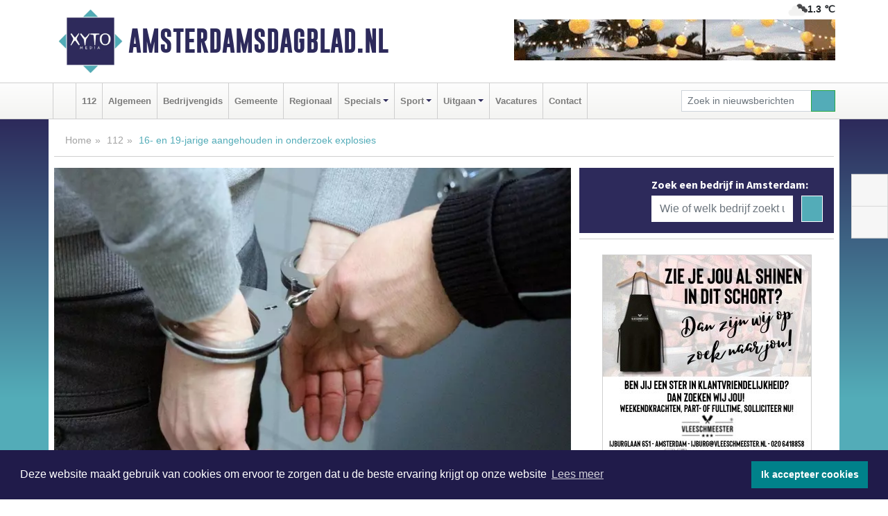

--- FILE ---
content_type: text/html; charset=UTF-8
request_url: https://www.amsterdamsdagblad.nl/112/a16-en-19-jarige-aangehouden-in-onderzoek-explosies
body_size: 9834
content:
<!DOCTYPE html><html
lang="nl"><head><meta
charset="utf-8"><meta
http-equiv="Content-Type" content="text/html; charset=UTF-8"><meta
name="description" content="16- en 19-jarige aangehouden in onderzoek explosies. Lees dit nieuwsbericht op Amsterdamsdagblad.nl"><meta
name="author" content="Amsterdamsdagblad.nl"><link
rel="schema.DC" href="http://purl.org/dc/elements/1.1/"><link
rel="schema.DCTERMS" href="http://purl.org/dc/terms/"><link
rel="preload" as="font" type="font/woff" href="https://www.amsterdamsdagblad.nl/fonts/fontawesome/fa-brands-400.woff" crossorigin="anonymous"><link
rel="preload" as="font" type="font/woff2" href="https://www.amsterdamsdagblad.nl/fonts/fontawesome/fa-brands-400.woff2" crossorigin="anonymous"><link
rel="preload" as="font" type="font/woff" href="https://www.amsterdamsdagblad.nl/fonts/fontawesome/fa-regular-400.woff" crossorigin="anonymous"><link
rel="preload" as="font" type="font/woff2" href="https://www.amsterdamsdagblad.nl/fonts/fontawesome/fa-regular-400.woff2" crossorigin="anonymous"><link
rel="preload" as="font" type="font/woff" href="https://www.amsterdamsdagblad.nl/fonts/fontawesome/fa-solid-900.woff" crossorigin="anonymous"><link
rel="preload" as="font" type="font/woff2" href="https://www.amsterdamsdagblad.nl/fonts/fontawesome/fa-solid-900.woff2" crossorigin="anonymous"><link
rel="preload" as="font" type="font/woff2" href="https://www.amsterdamsdagblad.nl/fonts/sourcesanspro-regular-v21-latin.woff2" crossorigin="anonymous"><link
rel="preload" as="font" type="font/woff2" href="https://www.amsterdamsdagblad.nl/fonts/sourcesanspro-bold-v21-latin.woff2" crossorigin="anonymous"><link
rel="preload" as="font" type="font/woff2" href="https://www.amsterdamsdagblad.nl/fonts/gobold_bold-webfont.woff2" crossorigin="anonymous"><link
rel="shortcut icon" type="image/ico" href="https://www.amsterdamsdagblad.nl/favicon.ico?"><link
rel="icon" type="image/png" href="https://www.amsterdamsdagblad.nl/images/icons/favicon-16x16.png" sizes="16x16"><link
rel="icon" type="image/png" href="https://www.amsterdamsdagblad.nl/images/icons/favicon-32x32.png" sizes="32x32"><link
rel="icon" type="image/png" href="https://www.amsterdamsdagblad.nl/images/icons/favicon-96x96.png" sizes="96x96"><link
rel="manifest" href="https://www.amsterdamsdagblad.nl/manifest.json"><link
rel="icon" type="image/png" href="https://www.amsterdamsdagblad.nl/images/icons/android-icon-192x192.png" sizes="192x192"><link
rel="apple-touch-icon" href="https://www.amsterdamsdagblad.nl/images/icons/apple-icon-57x57.png" sizes="57x57"><link
rel="apple-touch-icon" href="https://www.amsterdamsdagblad.nl/images/icons/apple-icon-60x60.png" sizes="60x60"><link
rel="apple-touch-icon" href="https://www.amsterdamsdagblad.nl/images/icons/apple-icon-72x72.png" sizes="72x72"><link
rel="apple-touch-icon" href="https://www.amsterdamsdagblad.nl/images/icons/apple-icon-76x76.png" sizes="76x76"><link
rel="apple-touch-icon" href="https://www.amsterdamsdagblad.nl/images/icons/apple-icon-114x114.png" sizes="114x114"><link
rel="apple-touch-icon" href="https://www.amsterdamsdagblad.nl/images/icons/apple-icon-120x120.png" sizes="120x120"><link
rel="apple-touch-icon" href="https://www.amsterdamsdagblad.nl/images/icons/apple-icon-144x144.png" sizes="144x144"><link
rel="apple-touch-icon" href="https://www.amsterdamsdagblad.nl/images/icons/apple-icon-152x152.png" sizes="152x152"><link
rel="apple-touch-icon" href="https://www.amsterdamsdagblad.nl/images/icons/apple-icon-180x180.png" sizes="180x180"><link
rel="canonical" href="https://www.amsterdamsdagblad.nl/112/a16-en-19-jarige-aangehouden-in-onderzoek-explosies"><meta
http-equiv="X-UA-Compatible" content="IE=edge"><meta
name="viewport" content="width=device-width, initial-scale=1, shrink-to-fit=no"><meta
name="format-detection" content="telephone=no"><meta
name="dcterms.creator" content="copyright (c) 2026 - Xyto.nl"><meta
name="dcterms.format" content="text/html; charset=UTF-8"><meta
name="theme-color" content="#0d0854"><meta
name="msapplication-TileColor" content="#0d0854"><meta
name="msapplication-TileImage" content="https://www.amsterdamsdagblad.nl/images/icons/ms-icon-144x144.png"><meta
name="msapplication-square70x70logo" content="https://www.amsterdamsdagblad.nl/images/icons/ms-icon-70x70.png"><meta
name="msapplication-square150x150logo" content="https://www.amsterdamsdagblad.nl/images/icons/ms-icon-150x150.png"><meta
name="msapplication-wide310x150logo" content="https://www.amsterdamsdagblad.nl/images/icons/ms-icon-310x150.png"><meta
name="msapplication-square310x310logo" content="https://www.amsterdamsdagblad.nl/images/icons/ms-icon-310x310.png"><meta
property="fb:pages" content="1171886106188824"><meta
name="dcterms.title" content="16- en 19-jarige aangehouden in onderzoek explosies"><meta
name="dcterms.subject" content="nieuws"><meta
name="dcterms.description" content="16- en 19-jarige aangehouden in onderzoek explosies. Lees dit nieuwsbericht op Amsterdamsdagblad.nl"><meta
property="og:title" content="16- en 19-jarige aangehouden in onderzoek explosies"><meta
property="og:type" content="article"><meta
property="og:image" content="https://www.amsterdamsdagblad.nl/image/50885_97466_375_375.webp"><meta
property="og:image:width" content="563"><meta
property="og:image:height" content="375"><meta
property="og:url" content="https://www.amsterdamsdagblad.nl/112/a16-en-19-jarige-aangehouden-in-onderzoek-explosies"><meta
property="og:site_name" content="https://www.amsterdamsdagblad.nl/"><meta
property="og:description" content="16- en 19-jarige aangehouden in onderzoek explosies. Lees dit nieuwsbericht op Amsterdamsdagblad.nl"><link
rel="icon" type="image/x-icon" href="https://www.amsterdamsdagblad.nl/favicon.ico"><title>16- en 19-jarige aangehouden in onderzoek explosies</title><base
href="https://www.amsterdamsdagblad.nl/"> <script>var rootURL='https://www.amsterdamsdagblad.nl/';</script><link
type="text/css" href="https://www.amsterdamsdagblad.nl/css/libsblue.min.css?1764842389" rel="stylesheet" media="screen"><script>window.addEventListener("load",function(){window.cookieconsent.initialise({"palette":{"popup":{"background":"#201B4A","text":"#FFFFFF"},"button":{"background":"#00818A"}},"theme":"block","position":"bottom","static":false,"content":{"message":"Deze website maakt gebruik van cookies om ervoor te zorgen dat u de beste ervaring krijgt op onze website","dismiss":"Ik accepteer cookies","link":"Lees meer","href":"https://www.amsterdamsdagblad.nl/page/cookienotice",}})});</script> <link
rel="preconnect" href="https://www.google-analytics.com/"> <script async="async" src="https://www.googletagmanager.com/gtag/js?id=UA-80663661-2"></script><script>window.dataLayer=window.dataLayer||[];function gtag(){dataLayer.push(arguments);}
gtag('js',new Date());gtag('config','UA-80663661-2');</script> </head><body> <script type="text/javascript">const applicationServerPublicKey='BLs_hkkuWMFw7CpCDSK0fIgyOg_zZtOWoiBDlTKPhq_Gl5W_yRW8hkjYK77B1uZxSygrI-39XtQ0s2trAmFI8jY';</script><script type="application/ld+json">{
			"@context":"https://schema.org",
			"@type":"WebSite",
			"@id":"#WebSite",
			"url":"https://www.amsterdamsdagblad.nl/",
			"inLanguage": "nl-nl",
			"publisher":{
				"@type":"Organization",
				"name":"Amsterdamsdagblad.nl",
				"email": "redactie@xyto.nl",
				"telephone": "072 8200 600",
				"url":"https://www.amsterdamsdagblad.nl/",
				"sameAs": ["https://www.facebook.com/amsterdamsdagblad/","https://www.youtube.com/channel/UCfuP4gg95eWxkYIfbFEm2yQ"],
				"logo":
				{
         			"@type":"ImageObject",
         			"width":"300",
         			"url":"https://www.amsterdamsdagblad.nl/images/design/xyto/logo.png",
         			"height":"300"
      			}
			},
			"potentialAction": 
			{
				"@type": "SearchAction",
				"target": "https://www.amsterdamsdagblad.nl/newssearch?searchtext={search_term_string}",
				"query-input": "required name=search_term_string"
			}
		}</script><div
class="container brandbar"><div
class="row"><div
class="col-12 col-md-9 col-lg-7"><div
class="row no-gutters"><div
class="col-2 col-md-2 logo"><picture><source
type="image/webp" srcset="https://www.amsterdamsdagblad.nl/images/design/xyto/logo.webp"></source><source
type="image/png" srcset="https://www.amsterdamsdagblad.nl/images/design/xyto/logo.png"></source><img
class="img-fluid" width="300" height="300" alt="logo" src="https://www.amsterdamsdagblad.nl/images/design/xyto/logo.png"></picture></div><div
class="col-8 col-md-10 my-auto"><span
class="domain"><a
href="https://www.amsterdamsdagblad.nl/">Amsterdamsdagblad.nl</a></span></div><div
class="col-2 my-auto navbar-light d-block d-md-none text-center"><button
class="navbar-toggler p-0 border-0" type="button" data-toggle="offcanvas" data-disableScrolling="false" aria-label="Toggle Navigation"><span
class="navbar-toggler-icon"></span></button></div></div></div><div
class="col-12 col-md-3 col-lg-5 d-none d-md-block">
<span
class="align-text-top float-right weather"><img
class="img-fluid" width="70" height="70" src="https://www.amsterdamsdagblad.nl/images/weather/04d.png" alt="Bewolkt"><strong>1.3 ℃</strong></span><div><a
href="https://www.amsterdamsdagblad.nl/out/13033" class="banner" style="--aspect-ratio:468/60; --max-width:468px" target="_blank" onclick="gtag('event', 'banner-click', {'eventCategory': 'Affiliate', 'eventLabel': 'candlebagplaza - 13033'});" rel="nofollow noopener"><picture><source
type="image/webp" data-srcset="https://www.amsterdamsdagblad.nl/banner/1fr83_13033.webp"></source><source
data-srcset="https://www.amsterdamsdagblad.nl/banner/1fr83_13033.gif" type="image/gif"></source><img
class="img-fluid lazyload" data-src="https://www.amsterdamsdagblad.nl/banner/1fr83_13033.gif" alt="candlebagplaza" width="468" height="60"></picture></a></div></div></div></div><nav
class="navbar navbar-expand-md navbar-light bg-light menubar sticky-top p-0"><div
class="container"><div
class="navbar-collapse offcanvas-collapse" id="menubarMain"><div
class="d-md-none border text-center p-2" id="a2hs"><div
class=""><p>Amsterdamsdagblad.nl als app?</p>
<button
type="button" class="btn btn-link" id="btn-a2hs-no">Nee, nu niet</button><button
type="button" class="btn btn-success" id="btn-a2hs-yes">Installeren</button></div></div><ul
class="nav navbar-nav mr-auto"><li
class="nav-item pl-1 pr-1"><a
class="nav-link" href="https://www.amsterdamsdagblad.nl/" title="Home"><i
class="fas fa-home" aria-hidden="true"></i></a></li><li
class="nav-item pl-1 pr-1"><a
class="nav-link" href="112">112</a></li><li
class="nav-item pl-1 pr-1"><a
class="nav-link" href="algemeen">Algemeen</a></li><li
class="nav-item pl-1 pr-1"><a
class="nav-link" href="bedrijvengids">Bedrijvengids</a></li><li
class="nav-item pl-1 pr-1"><a
class="nav-link" href="gemeente">Gemeente</a></li><li
class="nav-item pl-1 pr-1"><a
class="nav-link" href="regio">Regionaal</a></li><li
class="nav-item dropdown pl-1 pr-1">
<a
class="nav-link dropdown-toggle" href="#" id="navbarDropdown6" role="button" data-toggle="dropdown" aria-haspopup="true" aria-expanded="false">Specials</a><div
class="dropdown-menu p-0" aria-labelledby="navbarDropdown6">
<a
class="dropdown-item" href="specials"><strong>Specials</strong></a><div
class="dropdown-divider m-0"></div>
<a
class="dropdown-item" href="buitenleven">Buitenleven</a><div
class="dropdown-divider m-0"></div>
<a
class="dropdown-item" href="camperspecial">Campers</a><div
class="dropdown-divider m-0"></div>
<a
class="dropdown-item" href="feestdagen">Feestdagen</a><div
class="dropdown-divider m-0"></div>
<a
class="dropdown-item" href="goededoelen">Goede doelen</a><div
class="dropdown-divider m-0"></div>
<a
class="dropdown-item" href="trouwspecial">Trouwen</a><div
class="dropdown-divider m-0"></div>
<a
class="dropdown-item" href="uitvaartspecial">Uitvaart</a><div
class="dropdown-divider m-0"></div>
<a
class="dropdown-item" href="vakantie">Vakantie</a><div
class="dropdown-divider m-0"></div>
<a
class="dropdown-item" href="watersport">Watersport</a><div
class="dropdown-divider m-0"></div>
<a
class="dropdown-item" href="wonen">Wonen</a><div
class="dropdown-divider m-0"></div>
<a
class="dropdown-item" href="zorg-en-gezondheid">Zorg en gezondheid</a></div></li><li
class="nav-item dropdown pl-1 pr-1">
<a
class="nav-link dropdown-toggle" href="#" id="navbarDropdown7" role="button" data-toggle="dropdown" aria-haspopup="true" aria-expanded="false">Sport</a><div
class="dropdown-menu p-0" aria-labelledby="navbarDropdown7">
<a
class="dropdown-item" href="sport"><strong>Sport</strong></a><div
class="dropdown-divider m-0"></div>
<a
class="dropdown-item" href="amsterdamsche-football-club">Amsterdamsche Football Club</a></div></li><li
class="nav-item dropdown pl-1 pr-1">
<a
class="nav-link dropdown-toggle" href="#" id="navbarDropdown8" role="button" data-toggle="dropdown" aria-haspopup="true" aria-expanded="false">Uitgaan</a><div
class="dropdown-menu p-0" aria-labelledby="navbarDropdown8">
<a
class="dropdown-item" href="uitgaan"><strong>Uitgaan</strong></a><div
class="dropdown-divider m-0"></div>
<a
class="dropdown-item" href="dagje-weg">Dagje weg</a></div></li><li
class="nav-item pl-1 pr-1"><a
class="nav-link" href="vacatures">Vacatures</a></li><li
class="nav-item pl-1 pr-1"><a
class="nav-link" href="contact">Contact</a></li></ul><form
class="form-inline my-2 my-lg-0" role="search" action="https://www.amsterdamsdagblad.nl/newssearch"><div
class="input-group input-group-sm">
<input
id="searchtext" class="form-control" name="searchtext" type="text" aria-label="Zoek in nieuwsberichten" placeholder="Zoek in nieuwsberichten" required="required"><div
class="input-group-append"><button
class="btn btn-outline-success my-0" type="submit" aria-label="Zoeken"><span
class="far fa-search"></span></button></div></div></form></div></div></nav><div
class="container-fluid main"> <script type="application/ld+json">{
			   "@context":"https://schema.org",
			   "@type":"NewsArticle",
			   "author":{
			      "@type":"Person",
			      "name":"Redactie"
			   },
			   "description":"AMSTERDAM - De recherche heeft dinsdag 14 maart 2023 twee jonge verdachten aangehouden op verdenking van betrokkenheid bij twee afzonderlijke explosies in Amsterdam. Het gaat om een nu 16-jarige jongen die naar voren is gekomen in het onderzoek naar een explosie bij een kapperszaak op de Hoofdweg [...]",
			   "datePublished":"2023-03-15T14:45:15+01:00",
			   "isAccessibleForFree":"true",
			   "mainEntityOfPage":{
			      "@type":"WebPage",
			      "name":"16- en 19-jarige aangehouden in onderzoek explosies",
			      "description":"AMSTERDAM - De recherche heeft dinsdag 14 maart 2023 twee jonge verdachten aangehouden op verdenking van betrokkenheid bij twee afzonderlijke explosies in Amsterdam. Het gaat om een nu 16-jarige jongen die naar voren is gekomen in het onderzoek naar een explosie bij een kapperszaak op de Hoofdweg [...]",
			      "@id":"https://www.amsterdamsdagblad.nl/112/a16-en-19-jarige-aangehouden-in-onderzoek-explosies",
			      "url":"https://www.amsterdamsdagblad.nl/112/a16-en-19-jarige-aangehouden-in-onderzoek-explosies"
			   },
			   "copyrightYear":"2023",
			   "publisher":{
			      "@type":"Organization",
			      "name":"Amsterdamsdagblad.nl",
			      "logo":{
			         "@type":"ImageObject",
			         "width":"300",
			         "url":"https://www.amsterdamsdagblad.nl/images/design/xyto/logo.png",
			         "height":"300"
			      }
			   },
			   "@id":"https://www.amsterdamsdagblad.nl/112/a16-en-19-jarige-aangehouden-in-onderzoek-explosies#Article",
			   "headline":"AMSTERDAM - De recherche heeft dinsdag 14 maart 2023 twee jonge verdachten aangehouden op [...]",
			   "image": "https://www.amsterdamsdagblad.nl/image/50885_97466_500_500.webp",
			   "articleSection":"112"
			}</script><div
class="container content p-0 pb-md-5 p-md-2"><div
class="row no-gutters-xs"><div
class="col-12"><ol
class="breadcrumb d-none d-md-block"><li><a
href="https://www.amsterdamsdagblad.nl/">Home</a></li><li><a
href="https://www.amsterdamsdagblad.nl/112">112</a></li><li
class="active">16- en 19-jarige aangehouden in onderzoek explosies</li></ol></div></div><div
class="row no-gutters-xs"><div
class="col-12 col-md-8"><div
class="card article border-0"><div
class="card-header p-0"><div
class="newsitemimages topimage"><a
class="d-block" style="--aspect-ratio: 3/2;" data-sources='[{"type": "image/webp","srcset": "https://www.amsterdamsdagblad.nl/image/50885_97466_1200_1200.webp"},{"type": "image/jpeg","srcset": "https://www.amsterdamsdagblad.nl/image/50885_97466_1200_1200.jpg"}]' href="https://www.amsterdamsdagblad.nl/image/50885_97466_1200_1200.webp"><picture><source
type="image/webp" srcset="https://www.amsterdamsdagblad.nl/image/50885_97466_250_250.webp 375w, https://www.amsterdamsdagblad.nl/image/50885_97466_375_375.webp 563w, https://www.amsterdamsdagblad.nl/image/50885_97466_500_500.webp 750w"></source><source
type="image/jpeg" srcset="https://www.amsterdamsdagblad.nl/image/50885_97466_250_250.jpg 375w, https://www.amsterdamsdagblad.nl/image/50885_97466_375_375.jpg 563w, https://www.amsterdamsdagblad.nl/image/50885_97466_500_500.jpg 750w"></source><img
src="image/50885_97466_500_500.webp" class="img-fluid" srcset="https://www.amsterdamsdagblad.nl/image/50885_97466_250_250.jpg 375w, https://www.amsterdamsdagblad.nl/image/50885_97466_375_375.jpg 563w, https://www.amsterdamsdagblad.nl/image/50885_97466_500_500.jpg 750w" sizes="(min-width: 1000px) 750px,  (min-width: 400px) 563px, 375px" alt="16- en 19-jarige aangehouden in onderzoek explosies" width="750" height="500"></picture></a></div></div><div
class="card-body mt-3 p-2 p-md-1"><h1>16- en 19-jarige aangehouden in onderzoek explosies</h1><div
class="d-flex justify-content-between article-information mb-3"><div>Door <strong>Redactie</strong> op Woensdag 15 maart 2023, 14:45 uur
<i
class="fas fa-tags" aria-hidden="true"></i> <a
href="tag/amsterdam">amsterdam</a>, <a
href="tag/recherche">recherche</a>, <a
href="tag/explosies">explosies</a>
<i
class="fas fa-folder" aria-hidden="true"></i> <a
href="112">112</a></div><div
class="ml-3 text-right">
Bron: <a
href="https://www.politie.nl/nieuws/2023/maart/15/05-16--en-19-jarige-aangehouden-in-onderzoek-explosies.html" target="_blank" rel="noopener nofollow">Politie.nl</a></div></div><div
class="article-text"><b>AMSTERDAM - De recherche heeft dinsdag 14 maart 2023 twee jonge verdachten aangehouden op verdenking van betrokkenheid bij twee afzonderlijke explosies in Amsterdam. Het gaat om een nu 16-jarige jongen die naar voren is gekomen in het onderzoek naar een explosie bij een kapperszaak op de Hoofdweg op 16 mei 2022. De andere verdachte betreft een man van 19, de recherche kwam hem op het spoor in verband met de explosie bij een horecazaak aan de Pieter Calandlaan van 23 juni 2022.</b><br
/><br
/>Aangetroffen DNA op de plaatsen delict bracht de recherche bij deze twee verdachten. Allebei komen uit Amsterdam en naastde aanhoudingen zijn ook doorzoekingen verricht in een woning en bijbehorende box in Amsterdam. Daarbij troffen rechercheurs zwaar vuurwerk en gas alarmpistool aan. Zij hebben deze voorwerpen in beslag genomen en gezien de gevaarzetting moest het vuurwerk door een gespecialiseerd bedrijf worden afgevoerd.<br
/><br
/>De verdachten zijn door de recherche gehoord en daarna heengezonden. Beiden blijven verdachte in de onderzoeken.<br
/><b><br
/>Explosies in Amsterdam</b><br
/>In 2022 is sprake geweest van een stijging van het aantal explosies op woningen en bedrijven ten opzichte van de jaren daarvoor. Die toename zorgde ervoor dat er twee teams werden opgericht. Eén om onderzoek te doen naar plofkraken, het andere om onderzoek te doen naar de explosies bij woningen en bedrijven. Inspanningen van dat laatste team hebben nu tot deze – en ook eerdere – aanhoudingen geleid.</div><div
class="row no-gutters-xs"><div
class="col-12 col-md-12 mb-3"></div></div></div><div
class="d-block d-md-none"><div
class="container bannerrow pb-3"><div
class="row mx-auto"><div
class="col-12 col-md-6 mt-3"><a
href="https://www.amsterdamsdagblad.nl/out/13033" class="banner" style="--aspect-ratio:468/60; --max-width:468px" target="_blank" onclick="gtag('event', 'banner-click', {'eventCategory': 'Affiliate', 'eventLabel': 'candlebagplaza - 13033'});" rel="nofollow noopener"><picture><source
type="image/webp" data-srcset="https://www.amsterdamsdagblad.nl/banner/1fr83_13033.webp"></source><source
data-srcset="https://www.amsterdamsdagblad.nl/banner/1fr83_13033.gif" type="image/gif"></source><img
class="img-fluid lazyload" data-src="https://www.amsterdamsdagblad.nl/banner/1fr83_13033.gif" alt="candlebagplaza" width="468" height="60"></picture></a></div></div></div></div><div
class="card-body mt-3 p-2 p-md-1 whatsapp"><div
class="row"><div
class="col-2 p-0 d-none d-md-block"><img
data-src="https://www.amsterdamsdagblad.nl/images/whatsapp.png" width="100" height="100" class="img-fluid float-left pt-md-4 pl-md-4 d-none d-md-block lazyload" alt="Whatsapp"></div><div
class="col-12 col-md-8 text-center p-1"><p>Heb je een leuke tip, foto of video die je met ons wilt delen?</p>
<span>APP ONS!</span><span> T.
<a
href="https://api.whatsapp.com/send?phone=31657471321">06 - 574 71 321</a></span></div><div
class="col-2 p-0 d-none d-md-block"><img
data-src="https://www.amsterdamsdagblad.nl/images/phone-in-hand.png" width="138" height="160" class="img-fluid lazyload" alt="telefoon in hand"></div></div></div><div
class="card-footer"><div
class="row no-gutters-xs sharemedia"><div
class="col-12 col-md-12 likebutton pb-3"><div
class="fb-like" data-layout="standard" data-action="like" data-size="large" data-share="false" data-show-faces="false" data-href="https://www.amsterdamsdagblad.nl/112%2Fa16-en-19-jarige-aangehouden-in-onderzoek-explosies"></div></div><div
class="col-12 col-md-4 mb-2"><a
class="btn btn-social btn-facebook w-100" href="javascript:shareWindow('https://www.facebook.com/sharer/sharer.php?u=https://www.amsterdamsdagblad.nl/112%2Fa16-en-19-jarige-aangehouden-in-onderzoek-explosies')"><span
class="fab fa-facebook-f"></span>Deel op Facebook</a></div><div
class="col-12 col-md-4 mb-2"><a
class="btn btn-social btn-twitter w-100" data-size="large" href="javascript:shareWindow('https://x.com/intent/tweet?text=16-%20en%2019-jarige%20aangehouden%20in%20onderzoek%20explosies&amp;url=https://www.amsterdamsdagblad.nl/112%2Fa16-en-19-jarige-aangehouden-in-onderzoek-explosies')"><span
class="fab fa-x-twitter"></span>Post op X</a></div><div
class="col-12 col-md-4 mb-2"><a
class="btn btn-social btn-google w-100" href="mailto:redactie@xyto.nl?subject=%5BTip%20de%20redactie%5D%20-%2016-%20en%2019-jarige%20aangehouden%20in%20onderzoek%20explosies&amp;body=https://www.amsterdamsdagblad.nl/112%2Fa16-en-19-jarige-aangehouden-in-onderzoek-explosies"><span
class="fas fa-envelope"></span>Tip de redactie</a></div></div></div></div><div
class="card border-0 p-0 mb-3 related"><div
class="card-header"><h4 class="mb-0">Verder in het nieuws:</h4></div><div
class="card-body p-0"><div
class="row no-gutters-xs"><div
class="col-12 col-md-6 article-related mt-3"><div
class="row no-gutters-xs h-100 mr-2"><div
class="col-4 p-2"><a
href="112/auto-ingereden-op-horecapand-sierenborch" title=""><picture><source
type="image/webp" data-srcset="https://www.amsterdamsdagblad.nl/image/50883_97463_175_175.webp"></source><source
type="image/jpeg" data-srcset="https://www.amsterdamsdagblad.nl/image/50883_97463_175_175.jpg"></source><img
class="img-fluid lazyload" data-src="https://www.amsterdamsdagblad.nl/image/50883_97463_175_175.jpg" alt="Auto ingereden op horecapand Sierenborch" width="263" height="175"></picture></a></div><div
class="col-8 p-2"><h5 class="mt-0"><a
href="112/auto-ingereden-op-horecapand-sierenborch" title="">Auto ingereden op horecapand Sierenborch</a></h5></div></div></div><div
class="col-12 col-md-6 article-related mt-3"><div
class="row no-gutters-xs h-100 mr-2"><div
class="col-4 p-2"><a
href="regio/zaterdag-nl-doet-en-toerie" title=""><picture><source
type="image/webp" data-srcset="https://www.amsterdamsdagblad.nl/image/50853_97397_175_175.webp"></source><source
type="image/jpeg" data-srcset="https://www.amsterdamsdagblad.nl/image/50853_97397_175_175.jpg"></source><img
class="img-fluid lazyload" data-src="https://www.amsterdamsdagblad.nl/image/50853_97397_175_175.jpg" alt="Zaterdag: NL doet en toerie!" width="263" height="175"></picture></a></div><div
class="col-8 p-2"><h5 class="mt-0"><a
href="regio/zaterdag-nl-doet-en-toerie" title="">Zaterdag: NL doet en toerie!</a></h5></div></div></div><div
class="col-12 col-md-6 article-related mt-3"><div
class="row no-gutters-xs h-100 mr-2"><div
class="col-4 p-2"><a
href="112/vier-verdachten-aangehouden-in-onderzoek-ontvoering-15-jarige" title=""><picture><source
type="image/webp" data-srcset="https://www.amsterdamsdagblad.nl/image/50831_97339_175_175.webp"></source><source
type="image/jpeg" data-srcset="https://www.amsterdamsdagblad.nl/image/50831_97339_175_175.jpg"></source><img
class="img-fluid lazyload" data-src="https://www.amsterdamsdagblad.nl/image/50831_97339_175_175.jpg" alt="Vier verdachten aangehouden in onderzoek ontvoering 15-jarige" width="263" height="175"></picture></a></div><div
class="col-8 p-2"><h5 class="mt-0"><a
href="112/vier-verdachten-aangehouden-in-onderzoek-ontvoering-15-jarige" title="">Vier verdachten aangehouden in onderzoek ontvoering 15-jarige</a></h5></div></div></div></div></div></div></div><div
class="col-12 col-md-4 companysidebar"><div
class="media companysearch p-3">
<i
class="fas fa-map-marker-alt fa-4x align-middle mr-3 align-self-center d-none d-md-block" style="vertical-align: middle;"></i><div
class="media-body align-self-center"><div
class="card"><div
class="card-title d-none d-md-block"><h3>Zoek een bedrijf in Amsterdam:</h3></div><div
class="card-body w-100"><form
method="get" action="https://www.amsterdamsdagblad.nl/bedrijvengids"><div
class="row"><div
class="col-10"><input
type="text" name="what" value="" class="form-control border-0" placeholder="Wie of welk bedrijf zoekt u?" aria-label="Wie of welk bedrijf zoekt u?"></div><div
class="col-2"><button
type="submit" value="Zoeken" aria-label="Zoeken" class="btn btn-primary"><i
class="fas fa-caret-right"></i></button></div></div></form></div></div></div></div><div
class="banners mt-2"><div
class="row no-gutters-xs"><div
class="col-12"><div
class="card"><div
class="card-body"><div
id="carousel-banners-ams_newspage" class="carousel slide" data-ride="carousel" data-interval="8000"><div
class="carousel-inner"><div
class="carousel-item active"><div
class="row"><div
class="col-12 text-center"><a
href="https://www.amsterdamsdagblad.nl/out/14012" class="banner" style="--aspect-ratio:300/300; --max-width:300px" target="_blank" onclick="gtag('event', 'banner-click', {'eventCategory': 'Affiliate', 'eventLabel': 'vleeschmeester-ijburg - 14012'});" rel="nofollow noopener"><picture><source
type="image/webp" data-srcset="https://www.amsterdamsdagblad.nl/banner/1mv7d_14012.webp"></source><source
data-srcset="https://www.amsterdamsdagblad.nl/banner/1mv7d_14012.jpg" type="image/jpeg"></source><img
class="img-fluid lazyload" data-src="https://www.amsterdamsdagblad.nl/banner/1mv7d_14012.jpg" alt="vleeschmeester-ijburg" width="300" height="300"></picture></a></div><div
class="col-12 text-center"><a
href="https://www.amsterdamsdagblad.nl/out/14251" class="banner" style="--aspect-ratio:300/60; --max-width:300px" target="_blank" onclick="gtag('event', 'banner-click', {'eventCategory': 'Affiliate', 'eventLabel': 'john-van-es-autos - 14251'});" rel="nofollow noopener"><picture><source
type="image/webp" data-srcset="https://www.amsterdamsdagblad.nl/banner/1fqu9_14251.webp"></source><source
data-srcset="https://www.amsterdamsdagblad.nl/banner/1fqu9_14251.gif" type="image/gif"></source><img
class="img-fluid lazyload" data-src="https://www.amsterdamsdagblad.nl/banner/1fqu9_14251.gif" alt="john-van-es-autos" width="300" height="60"></picture></a></div><div
class="col-12 text-center"><a
href="https://www.amsterdamsdagblad.nl/out/14196" class="banner" style="--aspect-ratio:300/300; --max-width:300px" target="_blank" onclick="gtag('event', 'banner-click', {'eventCategory': 'Affiliate', 'eventLabel': 'bouwzaak-bv - 14196'});" rel="nofollow noopener"><picture><source
type="image/webp" data-srcset="https://www.amsterdamsdagblad.nl/banner/1mvgj_14196.webp"></source><source
data-srcset="https://www.amsterdamsdagblad.nl/banner/1mvgj_14196.gif" type="image/gif"></source><img
class="img-fluid lazyload" data-src="https://www.amsterdamsdagblad.nl/banner/1mvgj_14196.gif" alt="bouwzaak-bv" width="300" height="300"></picture></a></div><div
class="col-12 text-center"><a
href="https://www.amsterdamsdagblad.nl/out/14258" class="banner" style="--aspect-ratio:300/60; --max-width:300px" target="_blank" onclick="gtag('event', 'banner-click', {'eventCategory': 'Affiliate', 'eventLabel': 'zzpaint-schilderwerken - 14258'});" rel="nofollow noopener"><picture><source
type="image/webp" data-srcset="https://www.amsterdamsdagblad.nl/banner/1pn6u_14258.webp"></source><source
data-srcset="https://www.amsterdamsdagblad.nl/banner/1pn6u_14258.gif" type="image/gif"></source><img
class="img-fluid lazyload" data-src="https://www.amsterdamsdagblad.nl/banner/1pn6u_14258.gif" alt="zzpaint-schilderwerken" width="300" height="60"></picture></a></div><div
class="col-12 text-center"><a
href="https://www.amsterdamsdagblad.nl/out/14159" class="banner" style="--aspect-ratio:300/300; --max-width:300px" target="_blank" onclick="gtag('event', 'banner-click', {'eventCategory': 'Affiliate', 'eventLabel': 'medische-kliniek-velsen - 14159'});" rel="nofollow noopener"><picture><source
type="image/webp" data-srcset="https://www.amsterdamsdagblad.nl/banner/1mv5y_14159.webp"></source><source
data-srcset="https://www.amsterdamsdagblad.nl/banner/1mv5y_14159.gif" type="image/gif"></source><img
class="img-fluid lazyload" data-src="https://www.amsterdamsdagblad.nl/banner/1mv5y_14159.gif" alt="medische-kliniek-velsen" width="300" height="300"></picture></a></div><div
class="col-12 text-center"><a
href="https://www.amsterdamsdagblad.nl/out/14164" class="banner" style="--aspect-ratio:300/300; --max-width:300px" target="_blank" onclick="gtag('event', 'banner-click', {'eventCategory': 'Affiliate', 'eventLabel': 'galerie-sarough - 14164'});" rel="nofollow noopener"><picture><source
type="image/webp" data-srcset="https://www.amsterdamsdagblad.nl/banner/1mvgu_14164.webp"></source><source
data-srcset="https://www.amsterdamsdagblad.nl/banner/1mvgu_14164.gif" type="image/gif"></source><img
class="img-fluid lazyload" data-src="https://www.amsterdamsdagblad.nl/banner/1mvgu_14164.gif" alt="galerie-sarough" width="300" height="300"></picture></a></div><div
class="col-12 text-center"><a
href="https://www.amsterdamsdagblad.nl/out/14265" class="banner" style="--aspect-ratio:300/60; --max-width:300px" target="_blank" onclick="gtag('event', 'banner-click', {'eventCategory': 'Affiliate', 'eventLabel': 'van-rems-automaterialen-vof - 14265'});" rel="nofollow noopener"><picture><source
type="image/webp" data-srcset="https://www.amsterdamsdagblad.nl/banner/1pahu_14265.webp"></source><source
data-srcset="https://www.amsterdamsdagblad.nl/banner/1pahu_14265.gif" type="image/gif"></source><img
class="img-fluid lazyload" data-src="https://www.amsterdamsdagblad.nl/banner/1pahu_14265.gif" alt="van-rems-automaterialen-vof" width="300" height="60"></picture></a></div><div
class="col-12 text-center"><a
href="https://www.amsterdamsdagblad.nl/out/14065" class="banner" style="--aspect-ratio:300/300; --max-width:300px" target="_blank" onclick="gtag('event', 'banner-click', {'eventCategory': 'Affiliate', 'eventLabel': 'erfrechtplanning-bv - 14065'});" rel="nofollow noopener"><picture><source
type="image/webp" data-srcset="https://www.amsterdamsdagblad.nl/banner/1mac7_14065.webp"></source><source
data-srcset="https://www.amsterdamsdagblad.nl/banner/1mac7_14065.gif" type="image/gif"></source><img
class="img-fluid lazyload" data-src="https://www.amsterdamsdagblad.nl/banner/1mac7_14065.gif" alt="erfrechtplanning-bv" width="300" height="300"></picture></a></div><div
class="col-12 text-center"><a
href="https://www.amsterdamsdagblad.nl/out/13946" class="banner" style="--aspect-ratio:300/300; --max-width:300px" target="_blank" onclick="gtag('event', 'banner-click', {'eventCategory': 'Affiliate', 'eventLabel': 'van-zetten-trade - 13946'});" rel="nofollow noopener"><picture><source
type="image/webp" data-srcset="https://www.amsterdamsdagblad.nl/banner/1maed_13946.webp"></source><source
data-srcset="https://www.amsterdamsdagblad.nl/banner/1maed_13946.gif" type="image/gif"></source><img
class="img-fluid lazyload" data-src="https://www.amsterdamsdagblad.nl/banner/1maed_13946.gif" alt="van-zetten-trade" width="300" height="300"></picture></a></div><div
class="col-12 text-center"><a
href="https://www.amsterdamsdagblad.nl/out/14156" class="banner" style="--aspect-ratio:300/300; --max-width:300px" target="_blank" onclick="gtag('event', 'banner-click', {'eventCategory': 'Affiliate', 'eventLabel': 'victoria-garage-goudsblom-bv - 14156'});" rel="nofollow noopener"><picture><source
type="image/webp" data-srcset="https://www.amsterdamsdagblad.nl/banner/1fjgb_14156.webp"></source><source
data-srcset="https://www.amsterdamsdagblad.nl/banner/1fjgb_14156.gif" type="image/gif"></source><img
class="img-fluid lazyload" data-src="https://www.amsterdamsdagblad.nl/banner/1fjgb_14156.gif" alt="victoria-garage-goudsblom-bv" width="300" height="300"></picture></a></div><div
class="col-12 text-center"><a
href="https://www.amsterdamsdagblad.nl/out/14222" class="banner" style="--aspect-ratio:300/60; --max-width:300px" target="_blank" onclick="gtag('event', 'banner-click', {'eventCategory': 'Affiliate', 'eventLabel': 'organisatie-buro-mikki - 14222'});" rel="nofollow noopener"><picture><source
type="image/webp" data-srcset="https://www.amsterdamsdagblad.nl/banner/1pthm_14222.webp"></source><source
data-srcset="https://www.amsterdamsdagblad.nl/banner/1pthm_14222.gif" type="image/gif"></source><img
class="img-fluid lazyload" data-src="https://www.amsterdamsdagblad.nl/banner/1pthm_14222.gif" alt="organisatie-buro-mikki" width="300" height="60"></picture></a></div><div
class="col-12 text-center"><a
href="https://www.amsterdamsdagblad.nl/out/13970" class="banner" style="--aspect-ratio:300/300; --max-width:300px" target="_blank" onclick="gtag('event', 'banner-click', {'eventCategory': 'Affiliate', 'eventLabel': 'eigen-weg-doel-bewust - 13970'});" rel="nofollow noopener"><picture><source
type="image/webp" data-srcset="https://www.amsterdamsdagblad.nl/banner/1mn4f_13970.webp"></source><source
data-srcset="https://www.amsterdamsdagblad.nl/banner/1mn4f_13970.gif" type="image/gif"></source><img
class="img-fluid lazyload" data-src="https://www.amsterdamsdagblad.nl/banner/1mn4f_13970.gif" alt="eigen-weg-doel-bewust" width="300" height="300"></picture></a></div><div
class="col-12 text-center"><a
href="https://www.amsterdamsdagblad.nl/out/13380" class="banner" style="--aspect-ratio:300/60; --max-width:300px" target="_blank" onclick="gtag('event', 'banner-click', {'eventCategory': 'Affiliate', 'eventLabel': 'slagerij-waterland - 13380'});" rel="nofollow noopener"><picture><source
type="image/webp" data-srcset="https://www.amsterdamsdagblad.nl/banner/1mahf_13380.webp"></source><source
data-srcset="https://www.amsterdamsdagblad.nl/banner/1mahf_13380.gif" type="image/gif"></source><img
class="img-fluid lazyload" data-src="https://www.amsterdamsdagblad.nl/banner/1mahf_13380.gif" alt="slagerij-waterland" width="300" height="60"></picture></a></div><div
class="col-12 text-center"><a
href="https://www.amsterdamsdagblad.nl/out/14143" class="banner" style="--aspect-ratio:300/300; --max-width:300px" target="_blank" onclick="gtag('event', 'banner-click', {'eventCategory': 'Affiliate', 'eventLabel': 'bouwbedrijf-dg-holdorp - 14143'});" rel="nofollow noopener"><picture><source
type="image/webp" data-srcset="https://www.amsterdamsdagblad.nl/banner/1mn7b_14143.webp"></source><source
data-srcset="https://www.amsterdamsdagblad.nl/banner/1mn7b_14143.gif" type="image/gif"></source><img
class="img-fluid lazyload" data-src="https://www.amsterdamsdagblad.nl/banner/1mn7b_14143.gif" alt="bouwbedrijf-dg-holdorp" width="300" height="300"></picture></a></div><div
class="col-12 text-center"><a
href="https://www.amsterdamsdagblad.nl/out/14165" class="banner" style="--aspect-ratio:300/300; --max-width:300px" target="_blank" onclick="gtag('event', 'banner-click', {'eventCategory': 'Affiliate', 'eventLabel': 'dali-woningstoffering - 14165'});" rel="nofollow noopener"><picture><source
type="image/webp" data-srcset="https://www.amsterdamsdagblad.nl/banner/1fk2b_14165.webp"></source><source
data-srcset="https://www.amsterdamsdagblad.nl/banner/1fk2b_14165.gif" type="image/gif"></source><img
class="img-fluid lazyload" data-src="https://www.amsterdamsdagblad.nl/banner/1fk2b_14165.gif" alt="dali-woningstoffering" width="300" height="300"></picture></a></div></div></div><div
class="carousel-item"><div
class="row"><div
class="col-12 text-center"><a
href="https://www.amsterdamsdagblad.nl/out/13706" class="banner" style="--aspect-ratio:300/60; --max-width:300px" target="_blank" onclick="gtag('event', 'banner-click', {'eventCategory': 'Affiliate', 'eventLabel': 'candlebagplaza - 13706'});" rel="nofollow noopener"><picture><source
type="image/webp" data-srcset="https://www.amsterdamsdagblad.nl/banner/1fr83_13706.webp"></source><source
data-srcset="https://www.amsterdamsdagblad.nl/banner/1fr83_13706.gif" type="image/gif"></source><img
class="img-fluid lazyload" data-src="https://www.amsterdamsdagblad.nl/banner/1fr83_13706.gif" alt="candlebagplaza" width="300" height="60"></picture></a></div><div
class="col-12 text-center"><a
href="https://www.amsterdamsdagblad.nl/out/14059" class="banner" style="--aspect-ratio:300/300; --max-width:300px" target="_blank" onclick="gtag('event', 'banner-click', {'eventCategory': 'Affiliate', 'eventLabel': 'molenaar-badkamers-katwijk-bv - 14059'});" rel="nofollow noopener"><picture><source
type="image/webp" data-srcset="https://www.amsterdamsdagblad.nl/banner/1mv6d_14059.webp"></source><source
data-srcset="https://www.amsterdamsdagblad.nl/banner/1mv6d_14059.gif" type="image/gif"></source><img
class="img-fluid lazyload" data-src="https://www.amsterdamsdagblad.nl/banner/1mv6d_14059.gif" alt="molenaar-badkamers-katwijk-bv" width="300" height="300"></picture></a></div><div
class="col-12 text-center"><a
href="https://www.amsterdamsdagblad.nl/out/14232" class="banner" style="--aspect-ratio:300/300; --max-width:300px" target="_blank" onclick="gtag('event', 'banner-click', {'eventCategory': 'Affiliate', 'eventLabel': 'ppi-nh - 14232'});" rel="nofollow noopener"><picture><source
type="image/webp" data-srcset="https://www.amsterdamsdagblad.nl/banner/1mot7_14232.webp"></source><source
data-srcset="https://www.amsterdamsdagblad.nl/banner/1mot7_14232.gif" type="image/gif"></source><img
class="img-fluid lazyload" data-src="https://www.amsterdamsdagblad.nl/banner/1mot7_14232.gif" alt="ppi-nh" width="300" height="300"></picture></a></div><div
class="col-12 text-center"><a
href="https://www.amsterdamsdagblad.nl/out/14213" class="banner" style="--aspect-ratio:300/60; --max-width:300px" target="_blank" onclick="gtag('event', 'banner-click', {'eventCategory': 'Affiliate', 'eventLabel': 'remys-audio-solutions - 14213'});" rel="nofollow noopener"><picture><source
type="image/webp" data-srcset="https://www.amsterdamsdagblad.nl/banner/1mvhd_14213.webp"></source><source
data-srcset="https://www.amsterdamsdagblad.nl/banner/1mvhd_14213.gif" type="image/gif"></source><img
class="img-fluid lazyload" data-src="https://www.amsterdamsdagblad.nl/banner/1mvhd_14213.gif" alt="remys-audio-solutions" width="300" height="60"></picture></a></div><div
class="col-12 text-center"><a
href="https://www.amsterdamsdagblad.nl/out/13768" class="banner" style="--aspect-ratio:300/60; --max-width:300px" target="_blank" onclick="gtag('event', 'banner-click', {'eventCategory': 'Affiliate', 'eventLabel': 'studio-dreams-come-true - 13768'});" rel="nofollow noopener"><picture><source
type="image/webp" data-srcset="https://www.amsterdamsdagblad.nl/banner/1pt4y_13768.webp"></source><source
data-srcset="https://www.amsterdamsdagblad.nl/banner/1pt4y_13768.gif" type="image/gif"></source><img
class="img-fluid lazyload" data-src="https://www.amsterdamsdagblad.nl/banner/1pt4y_13768.gif" alt="studio-dreams-come-true" width="300" height="60"></picture></a></div><div
class="col-12 text-center"><a
href="https://www.amsterdamsdagblad.nl/out/14193" class="banner" style="--aspect-ratio:300/300; --max-width:300px" target="_blank" onclick="gtag('event', 'banner-click', {'eventCategory': 'Affiliate', 'eventLabel': 'extremos-dance-bv - 14193'});" rel="nofollow noopener"><picture><source
type="image/webp" data-srcset="https://www.amsterdamsdagblad.nl/banner/1mtmm_14193.webp"></source><source
data-srcset="https://www.amsterdamsdagblad.nl/banner/1mtmm_14193.gif" type="image/gif"></source><img
class="img-fluid lazyload" data-src="https://www.amsterdamsdagblad.nl/banner/1mtmm_14193.gif" alt="extremos-dance-bv" width="300" height="300"></picture></a></div><div
class="col-12 text-center"><a
href="https://www.amsterdamsdagblad.nl/out/14155" class="banner" style="--aspect-ratio:300/300; --max-width:300px" target="_blank" onclick="gtag('event', 'banner-click', {'eventCategory': 'Affiliate', 'eventLabel': 'velder - 14155'});" rel="nofollow noopener"><picture><source
type="image/webp" data-srcset="https://www.amsterdamsdagblad.nl/banner/1manf_14155.webp"></source><source
data-srcset="https://www.amsterdamsdagblad.nl/banner/1manf_14155.webp" type="image/webp"></source><img
class="img-fluid lazyload" data-src="https://www.amsterdamsdagblad.nl/banner/1manf_14155.webp" alt="velder" width="300" height="300"></picture></a></div></div></div></div></div></div></div></div></div></div><div
class="card border-0 pb-3"><div
class="card-body p-0"><a
href="https://www.amsterdamsdagblad.nl/contact" class="d-block" style="--aspect-ratio: 368/212;"><picture><source
type="image/webp" data-srcset="https://www.amsterdamsdagblad.nl/images/xyto-advertentie.webp"></source><source
type="image/jpeg" data-srcset="https://www.amsterdamsdagblad.nl/images/xyto-advertentie.jpg"></source><img
data-src="https://www.amsterdamsdagblad.nl/images/xyto-advertentie.jpg" width="368" height="212" class="img-fluid lazyload" alt="XYTO advertentie"></picture></a></div></div><div
class="card topviewed pt-0"><div
class="card-header"><h5 class="card-title mb-0">
<i
class="far fa-newspaper" aria-hidden="true"></i>
Meest gelezen</h5></div><div
class="card-body"><div
class="row no-gutters-xs m-0"><div
class="col-4 p-1"><a
href="sport/recordaantal-amsterdamse-judokas-afgevaardigd-naar-nk-18" title="Recordaantal Amsterdamse judoka's afgevaardigd naar NK-18" class="d-block" style="--aspect-ratio: 3/2;"><picture><source
type="image/webp" data-srcset="https://www.amsterdamsdagblad.nl/image/50522_115406_175_175.webp"></source><source
type="image/jpeg" data-srcset="https://www.amsterdamsdagblad.nl/image/50522_115406_175_175.jpg"></source><img
class="mr-3 img-fluid border lazyload" alt="Recordaantal Amsterdamse judoka's afgevaardigd naar NK-18" data-src="https://www.amsterdamsdagblad.nl/image/50522_115406_175_175.jpg" width="263" height="175"></picture></a></div><div
class="col-8 p-1"><a
href="sport/recordaantal-amsterdamse-judokas-afgevaardigd-naar-nk-18" title="Recordaantal Amsterdamse judoka's afgevaardigd naar NK-18">Recordaantal Amsterdamse judoka's afgevaardigd naar NK-18</a></div></div><div
class="row no-gutters-xs m-0"><div
class="col-4 p-1"><a
href="regio/uber-en-schipholtaxi-slaan-handen-ineen-voor-slimmer-vervoer-van-en-naar-schiphol" title="Uber en SchipholTaxi slaan handen ineen voor slimmer vervoer van en naar Schiphol" class="d-block" style="--aspect-ratio: 3/2;"><picture><source
type="image/webp" data-srcset="https://www.amsterdamsdagblad.nl/image/60689_115363_175_175.webp"></source><source
type="image/jpeg" data-srcset="https://www.amsterdamsdagblad.nl/image/60689_115363_175_175.jpg"></source><img
class="mr-3 img-fluid border lazyload" alt="Uber en SchipholTaxi slaan handen ineen voor slimmer vervoer van en naar Schiphol" data-src="https://www.amsterdamsdagblad.nl/image/60689_115363_175_175.jpg" width="263" height="175"></picture></a></div><div
class="col-8 p-1"><a
href="regio/uber-en-schipholtaxi-slaan-handen-ineen-voor-slimmer-vervoer-van-en-naar-schiphol" title="Uber en SchipholTaxi slaan handen ineen voor slimmer vervoer van en naar Schiphol">Uber en SchipholTaxi slaan handen ineen voor slimmer vervoer van en naar Schiphol</a></div></div><div
class="row no-gutters-xs m-0"><div
class="col-4 p-1"><a
href="sport/tns-racing-domineert-t4-junior-bij-nxt-gp-1-2-voor-tycho-van-taarling-en-sjoerd-janssen" title="TnS Racing domineert T4 Junior bij NXT GP: 1-2 voor Tycho van Taarling en Sjoerd Janssen" class="d-block" style="--aspect-ratio: 3/2;"><picture><source
type="image/webp" data-srcset="https://www.amsterdamsdagblad.nl/image/60682_115353_175_175.webp"></source><source
type="image/jpeg" data-srcset="https://www.amsterdamsdagblad.nl/image/60682_115353_175_175.jpg"></source><img
class="mr-3 img-fluid border lazyload" alt="TnS Racing domineert T4 Junior bij NXT GP: 1-2 voor Tycho van Taarling en Sjoerd Janssen" data-src="https://www.amsterdamsdagblad.nl/image/60682_115353_175_175.jpg" width="263" height="175"></picture></a></div><div
class="col-8 p-1"><a
href="sport/tns-racing-domineert-t4-junior-bij-nxt-gp-1-2-voor-tycho-van-taarling-en-sjoerd-janssen" title="TnS Racing domineert T4 Junior bij NXT GP: 1-2 voor Tycho van Taarling en Sjoerd Janssen">TnS Racing domineert T4 Junior bij NXT GP: 1-2 voor Tycho van Taarling en Sjoerd Janssen</a></div></div><div
class="row no-gutters-xs m-0"><div
class="col-4 p-1"><a
href="112/getuigen-gezocht-van-gewelddadige-straatroof-ruysdaelkade" title="Getuigen gezocht van gewelddadige straatroof Ruysdaelkade" class="d-block" style="--aspect-ratio: 3/2;"><picture><source
type="image/webp" data-srcset="https://www.amsterdamsdagblad.nl/image/60676_115347_175_175.webp"></source><source
type="image/jpeg" data-srcset="https://www.amsterdamsdagblad.nl/image/60676_115347_175_175.jpg"></source><img
class="mr-3 img-fluid border lazyload" alt="Getuigen gezocht van gewelddadige straatroof Ruysdaelkade" data-src="https://www.amsterdamsdagblad.nl/image/60676_115347_175_175.jpg" width="263" height="175"></picture></a></div><div
class="col-8 p-1"><a
href="112/getuigen-gezocht-van-gewelddadige-straatroof-ruysdaelkade" title="Getuigen gezocht van gewelddadige straatroof Ruysdaelkade">Getuigen gezocht van gewelddadige straatroof Ruysdaelkade</a></div></div><div
class="row no-gutters-xs m-0"><div
class="col-4 p-1"><a
href="112/niet-europese-hennep-is-gat-in-de-markt-voor-nederlandse-drugscriminelen" title="Niet-Europese hennep is gat in de markt voor Nederlandse drugscriminelen" class="d-block" style="--aspect-ratio: 3/2;"><picture><source
type="image/webp" data-srcset="https://www.amsterdamsdagblad.nl/image/60696_115373_175_175.webp"></source><source
type="image/jpeg" data-srcset="https://www.amsterdamsdagblad.nl/image/60696_115373_175_175.jpg"></source><img
class="mr-3 img-fluid border lazyload" alt="Niet-Europese hennep is gat in de markt voor Nederlandse drugscriminelen" data-src="https://www.amsterdamsdagblad.nl/image/60696_115373_175_175.jpg" width="263" height="175"></picture></a></div><div
class="col-8 p-1"><a
href="112/niet-europese-hennep-is-gat-in-de-markt-voor-nederlandse-drugscriminelen" title="Niet-Europese hennep is gat in de markt voor Nederlandse drugscriminelen">Niet-Europese hennep is gat in de markt voor Nederlandse drugscriminelen</a></div></div><div
class="row no-gutters-xs m-0"><div
class="col-4 p-1"><a
href="112/verdachte-aangehouden-voor-aanrandingen-middenweg-amsterdam" title="Verdachte aangehouden voor aanrandingen Middenweg Amsterdam" class="d-block" style="--aspect-ratio: 3/2;"><picture><source
type="image/webp" data-srcset="https://www.amsterdamsdagblad.nl/image/60707_115385_175_175.webp"></source><source
type="image/jpeg" data-srcset="https://www.amsterdamsdagblad.nl/image/60707_115385_175_175.jpg"></source><img
class="mr-3 img-fluid border lazyload" alt="Verdachte aangehouden voor aanrandingen Middenweg Amsterdam" data-src="https://www.amsterdamsdagblad.nl/image/60707_115385_175_175.jpg" width="263" height="175"></picture></a></div><div
class="col-8 p-1"><a
href="112/verdachte-aangehouden-voor-aanrandingen-middenweg-amsterdam" title="Verdachte aangehouden voor aanrandingen Middenweg Amsterdam">Verdachte aangehouden voor aanrandingen Middenweg Amsterdam</a></div></div><div
class="row no-gutters-xs m-0"><div
class="col-4 p-1"><a
href="uitgaan/kingsland-amsterdam-keert-terug-naar-het-olympisch-stadion-met-grootschalige-koningsdag-line-up" title="Kingsland Amsterdam keert terug naar het Olympisch Stadion met grootschalige Koningsdag line-up" class="d-block" style="--aspect-ratio: 3/2;"><picture><source
type="image/webp" data-srcset="https://www.amsterdamsdagblad.nl/image/60683_115355_175_175.webp"></source><source
type="image/jpeg" data-srcset="https://www.amsterdamsdagblad.nl/image/60683_115355_175_175.jpg"></source><img
class="mr-3 img-fluid border lazyload" alt="Kingsland Amsterdam keert terug naar het Olympisch Stadion met grootschalige Koningsdag line-up" data-src="https://www.amsterdamsdagblad.nl/image/60683_115355_175_175.jpg" width="263" height="175"></picture></a></div><div
class="col-8 p-1"><a
href="uitgaan/kingsland-amsterdam-keert-terug-naar-het-olympisch-stadion-met-grootschalige-koningsdag-line-up" title="Kingsland Amsterdam keert terug naar het Olympisch Stadion met grootschalige Koningsdag line-up">Kingsland Amsterdam keert terug naar het Olympisch Stadion met grootschalige Koningsdag line-up</a></div></div><div
class="row no-gutters-xs m-0"><div
class="col-4 p-1"><a
href="sport/ajax-vrouwen-heroveren-koppositie-na-overtuigende-zege-in-den-haag" title="Ajax Vrouwen heroveren koppositie na overtuigende zege in Den Haag" class="d-block" style="--aspect-ratio: 3/2;"><picture><source
type="image/webp" data-srcset="https://www.amsterdamsdagblad.nl/image/60720_115403_175_175.webp"></source><source
type="image/jpeg" data-srcset="https://www.amsterdamsdagblad.nl/image/60720_115403_175_175.jpg"></source><img
class="mr-3 img-fluid border lazyload" alt="Ajax Vrouwen heroveren koppositie na overtuigende zege in Den Haag" data-src="https://www.amsterdamsdagblad.nl/image/60720_115403_175_175.jpg" width="263" height="175"></picture></a></div><div
class="col-8 p-1"><a
href="sport/ajax-vrouwen-heroveren-koppositie-na-overtuigende-zege-in-den-haag" title="Ajax Vrouwen heroveren koppositie na overtuigende zege in Den Haag">Ajax Vrouwen heroveren koppositie na overtuigende zege in Den Haag</a></div></div></div></div></div></div></div><div
id="blueimp-gallery" class="blueimp-gallery blueimp-gallery-controls"><div
class="slides"></div><h3 class="title"></h3>
<a
class="prev" aria-controls="blueimp-gallery" aria-label="previous slide" aria-keyshortcuts="ArrowLeft"></a><a
class="next" aria-controls="blueimp-gallery" aria-label="next slide" aria-keyshortcuts="ArrowRight"></a><a
class="close" aria-controls="blueimp-gallery" aria-label="close" aria-keyshortcuts="Escape"></a><a
class="play-pause" aria-controls="blueimp-gallery" aria-label="play slideshow" aria-keyshortcuts="Space" aria-pressed="false" role="button"></a><ol
class="indicator"></ol><div
class="modal fade"><div
class="modal-dialog"><div
class="modal-content"><div
class="modal-header">
<button
type="button" class="close" aria-hidden="true">x</button><h4 class="modal-title"></h4></div><div
class="modal-body next"></div><div
class="modal-footer">
<button
type="button" class="btn btn-default pull-left prev"><i
class="far fa-angle-double-left"></i>
Vorige
</button><button
type="button" class="btn btn-primary next">
Volgende
<i
class="far fa-angle-double-right"></i></button></div></div></div></div></div><div
class="container partnerrow"><div
class="row"><div
class="col-12 text-center mb-2 mt-3"><span
class="">ONZE<strong>PARTNERS</strong></span></div></div><div
class="row no-gutters-xs"><div
class="col-md-1 d-none d-md-block align-middle"></div><div
class="col-12 col-md-10"><div
class="card"><div
class="card-body"><div
id="carousel-banners-ams_partner" class="carousel slide" data-ride="carousel" data-interval="8000"><div
class="carousel-inner"><div
class="carousel-item active"><div
class="row"><div
class="col-sm-3 pb-2"><a
href="https://www.amsterdamsdagblad.nl/out/14210" class="banner" style="--aspect-ratio:1667/1250; --max-width:400px" target="_blank" onclick="gtag('event', 'banner-click', {'eventCategory': 'Affiliate', 'eventLabel': 'erfrechtplanning-bv - 14210'});" rel="nofollow noopener"><picture><source
type="image/webp" data-srcset="https://www.amsterdamsdagblad.nl/banner/1mac7_14210.webp"></source><source
data-srcset="https://www.amsterdamsdagblad.nl/banner/1mac7_14210.gif" type="image/gif"></source><img
class="img-fluid lazyload" data-src="https://www.amsterdamsdagblad.nl/banner/1mac7_14210.gif" alt="erfrechtplanning-bv" width="1667" height="1250"></picture></a></div></div></div></div></div></div></div></div><div
class="col-md-1 d-none d-md-block"></div></div></div><div
class="container footertop p-3"><div
class="row top"><div
class="col-3 col-md-1"><picture><source
type="image/webp" data-srcset="https://www.amsterdamsdagblad.nl/images/design/xyto/logo.webp"></source><source
type="image/png" data-srcset="https://www.amsterdamsdagblad.nl/images/design/xyto/logo.png"></source><img
class="img-fluid lazyload" width="300" height="300" alt="logo" data-src="https://www.amsterdamsdagblad.nl/images/design/xyto/logo.png"></picture></div><div
class="col-9 col-md-11 my-auto"><div
class="row subtitlediv no-gutters pt-2 pb-2"><div
class="col-12 col-md-4  my-auto"><span
class="subtitle"><span>|</span>Nieuws | Sport | Evenementen</span></div><div
class="col-12 col-md-8"></div></div></div></div><div
class="row bottom no-gutters"><div
class="col-12 col-md-3 offset-md-1"><div
class="card"><div
class="card-body pb-0 pb-md-4"><h4 class="card-title colored d-none d-md-block">CONTACT</h4><p
class="card-text mt-3 mt-md-0"><span>Hoofdvestiging:</span><br>van Benthuizenlaan 1<br>1701 BZ Heerhugowaard<ul><li
class="pb-1">
<i
class="fas fa-phone-flip fa-flip-horizontal fa-fw pr-1"></i><a
href="tel:+31728200600">072 8200 600</a></li><li
class="pb-1">
<i
class="fas fa-envelope fa-fw pr-1"></i><a
href="mailto:redactie@xyto.nl">redactie@xyto.nl</a></li><li>
<i
class="fas fa-globe fa-fw pr-1"></i><a
href="https://www.xyto.nl">www.xyto.nl</a></li></ul></p></div></div></div><div
class="col-12 col-md-3 offset-md-2"><div
class="card"><div
class="card-body pb-2 pb-md-4"><h5 class="card-title">Social media</h5>
<a
rel="nofollow" title="Facebook" href="https://www.facebook.com/amsterdamsdagblad/"><span
class="fa-stack"><i
class="fas fa-circle fa-stack-2x"></i><i
class="fab fa-facebook-f fa-stack-1x fa-inverse"></i></span></a><a
rel="nofollow" title="Youtube" href="https://www.youtube.com/channel/UCfuP4gg95eWxkYIfbFEm2yQ"><span
class="fa-stack"><i
class="fas fa-circle fa-stack-2x"></i><i
class="fab fa-youtube fa-stack-1x fa-inverse"></i></span></a><a
rel="nofollow" title="RSS Feed" href="https://www.amsterdamsdagblad.nl/newsfeed"><span
class="fa-stack"><i
class="fas fa-circle fa-stack-2x"></i><i
class="fas fa-rss fa-stack-1x fa-inverse"></i></span></a></div></div><div
class="card"><div
class="card-body pb-2 pb-md-4"><h5 class="card-title">Nieuwsbrief aanmelden</h5><p>Schrijf je in voor onze nieuwsbrief en krijg wekelijks een samenvatting van alle gebeurtenissen uit jouw regio.</p><p><a
href="https://www.amsterdamsdagblad.nl/newsletter/subscribe" class="btn btn-primary">Aanmelden</a></p></div></div></div><div
class="col-12 col-md-3"><div
class="card"><div
class="card-body pb-0 pb-md-4"><h4 class="card-title">Online dagbladen</h4>
<picture><source
type="image/webp" data-srcset="https://www.amsterdamsdagblad.nl/images/kaartje-footer.webp"></source><source
type="image/png" data-srcset="https://www.amsterdamsdagblad.nl/images/kaartje-footer.jpg"></source><img
data-src="https://www.amsterdamsdagblad.nl/images/kaartje-footer.jpg" width="271" height="129" class="img-fluid lazyload" alt="map"></picture><select
class="form-control form-control-sm" id="regional_sites" aria-label="Overige dagbladen in de regio"><option>Overige dagbladen in de regio</option><option
value="https://regiodagbladen.nl">Regiodagbladen.nl</option><option
value="https://www.amstelveensdagblad.nl/">Amstelveensdagblad.nl</option><option
value="https://www.zaandamsdagblad.nl/">Zaandamsdagblad.nl</option><option
value="https://www.waterlandsdagblad.nl/">Waterlandsdagblad.nl</option><option
value="https://www.wormersdagblad.nl/">Wormersdagblad.nl</option><option
value="https://www.haarlemmermeerdagblad.nl/">Haarlemmermeerdagblad.nl</option></select></div></div></div></div></div><div
class="socialbar d-none d-md-block"><ul
class="list-group"><li
class="list-group-item text-center"><a
rel="nofollow" title="Facebook" href="https://www.facebook.com/amsterdamsdagblad/"><i
class="fab fa-facebook-f fa-15"></i></a></li><li
class="list-group-item text-center"><a
rel="nofollow" title="email" href="mailto:redactie@xyto.nl"><i
class="far fa-envelope fa-15"></i></a></li></ul></div></div><footer
class="footer"><div
class="container"><nav
class="navbar navbar-expand-lg navbar-light"><p
class="d-none d-md-block mb-0">Copyright (c) 2026 | Amsterdamsdagblad.nl - Alle rechten voorbehouden</p><ul
class="nav navbar-nav ml-lg-auto"><li
class="nav-item"><a
class="nav-link" href="https://www.amsterdamsdagblad.nl/page/voorwaarden">Algemene voorwaarden</a></li><li
class="nav-item"><a
class="nav-link" href="https://www.amsterdamsdagblad.nl/page/disclaimer">Disclaimer</a></li><li
class="nav-item"><a
class="nav-link" href="https://www.amsterdamsdagblad.nl/page/privacy">Privacy Statement</a></li></ul></nav></div></footer><div
id="pushmanager" notifications="true"></div> <script src="https://www.amsterdamsdagblad.nl/js/libs.min.js?v=1" defer></script> </body></html>